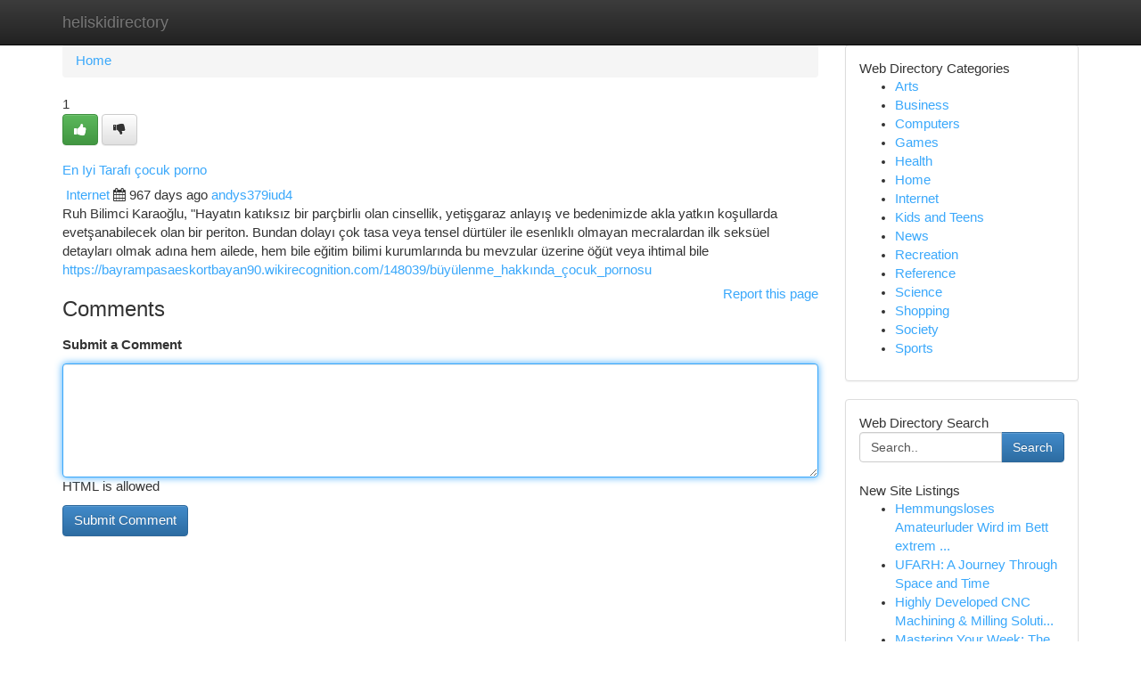

--- FILE ---
content_type: text/html; charset=UTF-8
request_url: https://heliskidirectory.com/listings12499730/en-iyi-taraf%C4%B1-%C3%A7ocuk-porno
body_size: 5411
content:
<!DOCTYPE html>
<html class="no-js" dir="ltr" xmlns="http://www.w3.org/1999/xhtml" xml:lang="en" lang="en"><head>

<meta http-equiv="Pragma" content="no-cache" />
<meta http-equiv="expires" content="0" />
<meta http-equiv="Content-Type" content="text/html; charset=UTF-8" />	
<title>En Iyi Tarafı &ccedil;ocuk porno</title>
<link rel="alternate" type="application/rss+xml" title="heliskidirectory.com &raquo; Feeds 1" href="/rssfeeds.php?p=1" />
<link rel="alternate" type="application/rss+xml" title="heliskidirectory.com &raquo; Feeds 2" href="/rssfeeds.php?p=2" />
<link rel="alternate" type="application/rss+xml" title="heliskidirectory.com &raquo; Feeds 3" href="/rssfeeds.php?p=3" />
<link rel="alternate" type="application/rss+xml" title="heliskidirectory.com &raquo; Feeds 4" href="/rssfeeds.php?p=4" />
<link rel="alternate" type="application/rss+xml" title="heliskidirectory.com &raquo; Feeds 5" href="/rssfeeds.php?p=5" />
<link rel="alternate" type="application/rss+xml" title="heliskidirectory.com &raquo; Feeds 6" href="/rssfeeds.php?p=6" />
<link rel="alternate" type="application/rss+xml" title="heliskidirectory.com &raquo; Feeds 7" href="/rssfeeds.php?p=7" />
<link rel="alternate" type="application/rss+xml" title="heliskidirectory.com &raquo; Feeds 8" href="/rssfeeds.php?p=8" />
<link rel="alternate" type="application/rss+xml" title="heliskidirectory.com &raquo; Feeds 9" href="/rssfeeds.php?p=9" />
<link rel="alternate" type="application/rss+xml" title="heliskidirectory.com &raquo; Feeds 10" href="/rssfeeds.php?p=10" />
<meta name="Language" content="en-us" />
<meta name="viewport" content="width=device-width, initial-scale=1.0">

          <link rel="stylesheet" type="text/css" href="//netdna.bootstrapcdn.com/bootstrap/3.2.0/css/bootstrap.min.css">
             <link rel="stylesheet" type="text/css" href="https://cdnjs.cloudflare.com/ajax/libs/twitter-bootstrap/3.2.0/css/bootstrap-theme.css">
                <link rel="stylesheet" type="text/css" href="https://cdnjs.cloudflare.com/ajax/libs/font-awesome/4.1.0/css/font-awesome.min.css">
<link rel="stylesheet" type="text/css" href="/templates/bootstrap/css/style.css" media="screen" />
	

                         <script type="text/javascript" src="https://cdnjs.cloudflare.com/ajax/libs/modernizr/2.6.1/modernizr.min.js"></script>
<script type="text/javascript" src="https://cdnjs.cloudflare.com/ajax/libs/jquery/1.7.2/jquery.min.js"></script>
<style>a {color:#3aa8fb;}a:hover, a:focus {color:#3aa8fb !important;filter: brightness(85%);}#list_title span {color:#3aa8fb !important;}#list_title span:hover {color:#3aa8fb !important;filter: brightness(85%);}.btn-primary, .btn-primary:hover, .btn-primary:active {background-color:#3aa8fb;}.subnav {color:#fff;background-color:#3aa8fb;}.navbar-nav .active a, .navbar-nav a:hover, .navbar-nav .active a:hover {background-color:#3aa8fb!important;filter: brightness(100%) saturate(200%); }.navbar-nav a:focus {color:#fff!Important;filter: brightness(100%) saturate(100%); }.btn-primary:focus, .btn-primary.focus {background-color:#3aa8fb!important;filter: brightness(100%) saturate(170%); }.form-control:focus {border-color: #3aa8fb;box-shadow: inset 0 1px 1px rgb(0 0 0 / 8%), 0 0 8px #3aa8fb;</style>
	
<style>
.navbar-collapse.in {
    overflow-y: inherit; }
	

@media screen and (max-width: 768px) { /*mai mic de 768px*/
	 .btn, .navbar .btn-group {
	    display: block!Important;
	}

	 .btn, .navbar .btn-group {
	    display: none!Important;
	}
	
	.btn-link,.btn-group {
		display: none!Important;
	}
}

</style>
	
<link rel="alternate" type="application/rss+xml" title="RSS 2.0" href="/rss"/>
<link rel="icon" href="/favicon.ico" type="image/x-icon"/>
</head>

<body dir="ltr">

<header role="banner" class="navbar navbar-inverse navbar-fixed-top custom_header">
	
<style>
body, .form-control:not(#searchsite) {font-size: 0.92em;}html, .subtext, .btn, thead tr th, .dropdown-menu {font-size: inherit;}#adcopy-outer, #adcopy_response {font-size: inherit!Important;}h2, h2 a, .sectiontitle {font-size: 1.02em!Important;}*:not(.fa) {font-family:"Helvetica"!Important;}
.form-control {
    height: inherit!Important;
}

.navbar .btn, .navbar .btn-group {
    margin-top: 3px;
    font-size: 18px;
	text-shadow: #fff 1px 0 10px;
	color: #000;
}

</style>
	
<div class="container">
<div class="navbar-header">
<button data-target=".bs-navbar-collapse" data-toggle="collapse" type="button" class="navbar-toggle" style="display: none">
    <span class="sr-only">Toggle navigation</span>
    <span class="fa fa-ellipsis-v" style="color:white"></span>
</button>
<a class="navbar-brand" href="/">heliskidirectory</a>	
</div>
<span style="display: none;"><a href="/forum">forum</a></span>
<nav role="navigation" class="collapse navbar-collapse bs-navbar-collapse">
	

</nav>
</div>
</header>
<!-- START CATEGORIES -->
<div class="subnav" id="categories">

	
	
	
	
	
	
	
	
	
<div class="container">
<div class="navbar-header">
<button data-target=".bs-navbar-collapse" data-toggle="collapse" type="button" class="navbar-toggle">
    <span class="sr-only">Toggle navigation</span>
    <span class="fa fa-ellipsis-v" style="color:white"></span>
</button>

</div>
<nav role="navigation" class="collapse navbar-collapse bs-navbar-collapse">
<ul class="nav navbar-nav">
<li ><a href="/">Home</a></li>
<li ><a href="/new">New Site Listings</a></li>
<li ><a href="/submit">Add Site</a></li>
                    
<li ><a href="/categories"><span>Categories</span></a></li>
<li ><a href="/register"><span>Register</span></a></li>
<li ><a data-toggle="modal" href="/login">Login</a></li>
</ul>	
	

</nav>
</div>	
	
	
	
	
</div>
<!-- END CATEGORIES -->
	
<div class="container">
	<section id="maincontent"><div class="row"><style>
.form-actions {
    background: none;
    border-top: 0px;
    margin-top: 0px;
}	

	
</style>
<div class="col-md-9">

<ul class="breadcrumb">
	<li><a href="/">Home</a></li>
</ul>

<div itemscope itemtype="http://schema.org/Article" class="stories" id="xnews-12499730" >


<div class="story_data">
<div class="votebox votebox-published">

<div itemprop="aggregateRating" itemscope itemtype="http://schema.org/AggregateRating" class="vote">
	<div itemprop="ratingCount" class="votenumber">1</div>
<div id="xvote-3" class="votebutton">
<!-- Already Voted -->
<a class="btn btn-default btn-success linkVote_3" href="/login" title=""><i class="fa fa-white fa-thumbs-up"></i></a>
<!-- Bury It -->
<a class="btn btn-default linkVote_3" href="/login"  title="" ><i class="fa fa-thumbs-down"></i></a>


</div>
</div>
</div>
<div class="title" id="title-3">
<span itemprop="name">

<h2 id="list_title"><span>En Iyi Tarafı &ccedil;ocuk porno</span></h2></span>	
<span class="subtext">

<span itemprop="author" itemscope itemtype="http://schema.org/Person">
<span itemprop="name">

<i class="fa fa-folder-deschis"></i> 
<a href="/categories" rel="nofollow">Internet</a>
	
</span></span>
<i class="fa fa-calendar"></i>
<span itemprop="datePublished">  967 days ago</span>

<script>
$(document).ready(function(){
    $("#list_title span").click(function(){
		window.open($("#siteurl").attr('href'), '', '');
    });
});
</script>




<a href="/user/andys379iud4" rel="nofollow">andys379iud4</a> 





</div>
</div>
<span itemprop="articleBody">
<div class="storycontent">
	
<div class="news-body-text" id="ls_contents-3" dir="ltr">
Ruh Bilimci Karaoğlu, &quot;Hayatın katıksız bir par&ccedil;birliı olan cinsellik, yetişgaraz anlayış ve bedenimizde akla yatkın koşullarda evetşanabilecek olan bir periton. Bundan dolayı &ccedil;ok tasa veya tensel d&uuml;rt&uuml;ler ile esenlıklı olmayan mecralardan ilk seks&uuml;el detayları olmak adına hem ailede, hem bile eğitim bilimi kurumlarında bu mevzular &uuml;zerine &ouml;ğ&uuml;t veya ihtimal bile <a id="siteurl" target="_blank" href="https://bayrampasaeskortbayan90.wikirecognition.com/148039/b&uuml;y&uuml;lenme_hakkında_&ccedil;ocuk_pornosu">https://bayrampasaeskortbayan90.wikirecognition.com/148039/büyülenme_hakkında_çocuk_pornosu</a><div class="clearboth"></div> 
</div>
</div><!-- /.storycontent -->
</span>
</div>


<a href="https://remove.backlinks.live" target="_blank" style="float:right;/* vertical-align: middle; */line-height: 32px;">Report this page</a>


<div id="tabbed" class="tab-content">

<div class="tab-pane fade active in" id="comments" >
<h3>Comments</h3>
<a name="comments" href="#comments"></a>
<ol class="media-list comment-list">

<a name="discuss"></a>
<form action="" method="post" id="thisform" name="mycomment_form">
<div class="form-horizontal">
<fieldset>
<div class="control-group">
<label for="fileInput" class="control-label">Submit a Comment</label>
<div class="controls">

<p class="help-inline"><strong> </strong></p>
<textarea autofocus name="comment_content" id="comment_content" class="form-control comm++ent-form" rows="6" /></textarea>
<p class="help-inline">HTML is allowed</p>
</div>
</div>


<script>
var ACPuzzleOptions = {
   theme :  "white",
   lang :  "en"
};
</script>


<div class="form-actions" style="padding: 0px">
	<input type="hidden" name="process" value="newcomment" />
	<input type="hidden" name="randkey" value="75578554" />
	<input type="hidden" name="link_id" value="3" />
	<input type="hidden" name="user_id" value="2" />
	<input type="hidden" name="parrent_comment_id" value="0" />
	<input type="submit" name="submit" value="Submit Comment" class="btn btn-primary" />
</div>
</fieldset>
</div>
</form>
</ol>
</div>
	
<div class="tab-pane fade" id="who_voted">
<h3>Who Upvoted this Story</h3>
<div class="whovotedwrapper whoupvoted">
<ul>
<li>
<a href="/user/andys379iud4" rel="nofollow" title="andys379iud4" class="avatar-tooltip"><img src="/avatars/Avatar_100.png" alt="" align="top" title="" /></a>
</li>
</ul>
</div>
</div>
</div>
<!-- END CENTER CONTENT -->


</div>

<!-- START RIGHT COLUMN -->
<div class="col-md-3">
	
	
	
	
	
	
<div class="panel panel-default">
<div id="rightcol" class="panel-body">
<!-- START FIRST SIDEBAR -->

	
<!-- START ABOUT BOX -->


<div class="headline">
<div class="sectiontitle">Web Directory Categories</div>
</div>
<div class="boxcontent">
<ul class="sidebar-stories categorii_stanga">

<li><span class="sidebar-article"><a href="/" class="sidebar-title">Arts</a></span></li>
<li><span class="sidebar-article"><a href="/" class="sidebar-title">Business</a></span></li>
<li><span class="sidebar-article"><a href="/" class="sidebar-title">Computers</a></span></li>
<li><span class="sidebar-article"><a href="/" class="sidebar-title">Games</a></span></li>
<li><span class="sidebar-article"><a href="/" class="sidebar-title">Health</a></span></li>
<li><span class="sidebar-article"><a href="/" class="sidebar-title">Home</a></span></li>
<li><span class="sidebar-article"><a href="/" class="sidebar-title">Internet</a></span></li>
<li><span class="sidebar-article"><a href="/" class="sidebar-title">Kids and Teens</a></span></li>
<li><span class="sidebar-article"><a href="/" class="sidebar-title">News</a></span></li>
<li><span class="sidebar-article"><a href="/" class="sidebar-title">Recreation</a></span></li>
<li><span class="sidebar-article"><a href="/" class="sidebar-title">Reference</a></span></li>
<li><span class="sidebar-article"><a href="/" class="sidebar-title">Science</a></span></li>
<li><span class="sidebar-article"><a href="/" class="sidebar-title">Shopping</a></span></li>
<li><span class="sidebar-article"><a href="/" class="sidebar-title">Society</a></span></li>
<li><span class="sidebar-article"><a href="/" class="sidebar-title">Sports</a></span></li>


</ul>
</div>

<!-- END SECOND SIDEBAR -->
</div>
</div>	
	
	
	
	
	
	
	
<div class="panel panel-default">
<div id="rightcol" class="panel-body">
<!-- START FIRST SIDEBAR -->

<!-- START SEARCH BOX -->
<script type="text/javascript">var some_search='Search..';</script>
<div class="search">
<div class="headline">
<div class="sectiontitle">Web Directory Search</div>
</div>

<form action="/search" method="get" name="thisform-search" class="form-inline search-form" role="form" id="thisform-search" style="font-size: 8px;">

<div class="input-group">

<input type="text" class="form-control" tabindex="20" name="search" id="searchsite" value="Search.." onfocus="if(this.value == some_search) {this.value = '';}" onblur="if (this.value == '') {this.value = some_search;}"/>

<span class="input-group-btn">
<button type="submit" tabindex="21" class="btn btn-primary custom_nav_search_button" style="font-size:14px;" />Search</button>
</span>
</div>
</form>

<div style="clear:both;"></div>
<br />
</div>
<!-- END SEARCH BOX -->



<div class="headline">
<div class="sectiontitle">New Site Listings</div>
</div>
<div class="boxcontent">
<ul class="sidebar-stories">

<li>
<span class="sidebar-article"><a href="https://heliskidirectory.com/listings13507579/hemmungsloses-amateurluder-wird-im-bett-extrem-hart-durchgebumst" class="sidebar-title">Hemmungsloses Amateurluder Wird im Bett extrem ...</a></span>
</li>
<li>
<span class="sidebar-article"><a href="https://heliskidirectory.com/listings13507578/ufarh-a-journey-through-space-and-time" class="sidebar-title">UFARH: A Journey Through Space and Time</a></span>
</li>
<li>
<span class="sidebar-article"><a href="https://heliskidirectory.com/listings13507577/highly-developed-cnc-machining-milling-solutions-for-precision-parts" class="sidebar-title">Highly Developed CNC Machining &amp; Milling Soluti...</a></span>
</li>
<li>
<span class="sidebar-article"><a href="https://heliskidirectory.com/listings13507576/mastering-your-week-the-ultimate-digital-planner-for-ipad" class="sidebar-title">Mastering Your Week: The Ultimate Digital Plann...</a></span>
</li>
<li>
<span class="sidebar-article"><a href="https://heliskidirectory.com/listings13507575/unanst-auml-ndiges-erotische-frausextreffen-mit-geiler-aufgeschlossene-schlampe" class="sidebar-title">Unanst&amp;auml;ndiges Erotische Frausextreffen mit...</a></span>
</li>
<li>
<span class="sidebar-article"><a href="https://heliskidirectory.com/listings13507574/state-of-the-art-cnc-machining-milling-solutions-for-precision-areas" class="sidebar-title">State-of-the-art CNC Machining &amp; Milling Soluti...</a></span>
</li>
<li>
<span class="sidebar-article"><a href="https://heliskidirectory.com/listings13507573/فحص-الأجهزة-لأجهزة-دليل-شامل" class="sidebar-title"> فحص الأجهزة   لأجهزة دليل  شامل</a></span>
</li>
<li>
<span class="sidebar-article"><a href="https://heliskidirectory.com/listings13507572/state-of-the-art-cnc-machining-milling-remedies-for-precision-pieces" class="sidebar-title">State-of-the-art CNC Machining &amp; Milling Remedi...</a></span>
</li>
<li>
<span class="sidebar-article"><a href="https://heliskidirectory.com/listings13507571/state-of-the-art-cnc-machining-milling-alternatives-for-precision-sections" class="sidebar-title">State-of-the-art CNC Machining &amp; Milling Altern...</a></span>
</li>
<li>
<span class="sidebar-article"><a href="https://heliskidirectory.com/listings13507570/covered-carriers-for-auction" class="sidebar-title">Covered Carriers for Auction</a></span>
</li>
<li>
<span class="sidebar-article"><a href="https://heliskidirectory.com/listings13507569/high-grade-copper-wire-scrap-available-now" class="sidebar-title">High-Grade Copper Wire Scrap Available Now! </a></span>
</li>
<li>
<span class="sidebar-article"><a href="https://heliskidirectory.com/listings13507568/encontrar-gradil-barato-guia-completo" class="sidebar-title">Encontrar Gradil Barato: Guia Completo! </a></span>
</li>
<li>
<span class="sidebar-article"><a href="https://heliskidirectory.com/listings13507567/acquiring-your-perfect-cockatoo-for-sale-in-the-middle-east" class="sidebar-title">Acquiring Your Perfect Cockatoo: For Sale in th...</a></span>
</li>
<li>
<span class="sidebar-article"><a href="https://heliskidirectory.com/listings13507566/explore-the-ideal-hair-braiding-salon-in-boston-for-timeless-fashion-and-healthier-hair" class="sidebar-title">Explore The ideal Hair Braiding Salon in Boston...</a></span>
</li>
<li>
<span class="sidebar-article"><a href="https://heliskidirectory.com/listings13507565/the-greatest-guide-to-office-furniture-manufacturer-india" class="sidebar-title">The Greatest Guide To Office Furniture manufact...</a></span>
</li>

</ul>
</div>

<!-- END SECOND SIDEBAR -->
</div>
</div>
	
	
	
	
	
	
</div>
<!-- END RIGHT COLUMN -->
</div></section>
<hr>

<!--googleoff: all-->
<footer class="footer">
<div id="footer">
<span class="subtext"> Copyright &copy; 2026 | <a href="/new">New Site Listings</a>
| <a href="/rssfeeds.php?p=1">RSS Feeds</a> 
  <span style="color: #ccc">Link Directory</span>
</span>
</div>
</footer>
<!--googleon: all-->


</div>
	


<script type="text/javascript" src="https://cdnjs.cloudflare.com/ajax/libs/jqueryui/1.8.23/jquery-ui.min.js"></script>
<link href="https://cdnjs.cloudflare.com/ajax/libs/jqueryui/1.8.23/themes/base/jquery-ui.css" media="all" rel="stylesheet" type="text/css" />




             <script type="text/javascript" src="https://cdnjs.cloudflare.com/ajax/libs/twitter-bootstrap/3.2.0/js/bootstrap.min.js"></script>

<!-- Login Modal -->
<div class="modal fade" id="loginModal" tabindex="-1" role="dialog">
<div class="modal-dialog">
<div class="modal-content">
<div class="modal-header">
<button type="button" class="close" data-dismiss="modal" aria-hidden="true">&times;</button>
<h4 class="modal-title">Login</h4>
</div>
<div class="modal-body">
<div class="control-group">
<form id="signin" action="/login?return=/listings12499730/en-iyi-taraf%C4%B1-%C3%A7ocuk-porno" method="post">

<div style="login_modal_username">
	<label for="username">Username/Email</label><input id="username" name="username" class="form-control" value="" title="username" tabindex="1" type="text">
</div>
<div class="login_modal_password">
	<label for="password">Password</label><input id="password" name="password" class="form-control" value="" title="password" tabindex="2" type="password">
</div>
<div class="login_modal_remember">
<div class="login_modal_remember_checkbox">
	<input id="remember" style="float:left;margin-right:5px;" name="persistent" value="1" tabindex="3" type="checkbox">
</div>
<div class="login_modal_remember_label">
	<label for="remember" style="">Remember</label>
</div>
<div style="clear:both;"></div>
</div>
<div class="login_modal_login">
	<input type="hidden" name="processlogin" value="1"/>
	<input type="hidden" name="return" value=""/>
	<input class="btn btn-primary col-md-12" id="signin_submit" value="Sign In" tabindex="4" type="submit">
</div>
    
<hr class="soften" id="login_modal_spacer" />
	<div class="login_modal_forgot"><a class="" id="forgot_password_link" href="/login">Forgotten Password?</a></div>
	<div class="clearboth"></div>
</form>
</div>
</div>
</div>
</div>
</div>

<script>$('.avatar-tooltip').tooltip()</script>
<script defer src="https://static.cloudflareinsights.com/beacon.min.js/vcd15cbe7772f49c399c6a5babf22c1241717689176015" integrity="sha512-ZpsOmlRQV6y907TI0dKBHq9Md29nnaEIPlkf84rnaERnq6zvWvPUqr2ft8M1aS28oN72PdrCzSjY4U6VaAw1EQ==" data-cf-beacon='{"version":"2024.11.0","token":"b180446974ba44fbad1164cdccdccfdb","r":1,"server_timing":{"name":{"cfCacheStatus":true,"cfEdge":true,"cfExtPri":true,"cfL4":true,"cfOrigin":true,"cfSpeedBrain":true},"location_startswith":null}}' crossorigin="anonymous"></script>
</body>
</html>
